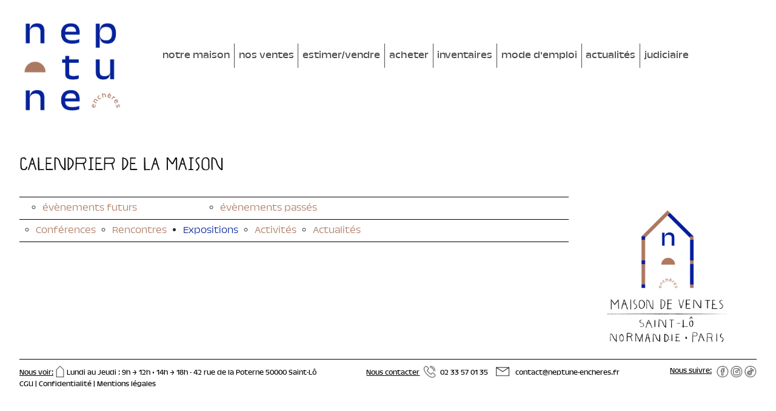

--- FILE ---
content_type: text/html; charset=UTF-8
request_url: https://www.neptune-encheres.com/actualites/calendrier_maison?time=&type=expositions
body_size: 4663
content:
<!DOCTYPE html>

<html>

<head>
    <meta charset="utf-8">
    <meta http-equiv="X-UA-Compatible" content="IE=edge">
    <title>Neptune Enchères</title>
    <!-- Tell the browser to be responsive to screen width -->
    <meta content="width=device-width, initial-scale=1, maximum-scale=1, user-scalable=no" name="viewport">
    <link rel="stylesheet" href="/css/public.css">



<!-- HTML5 Shim and Respond.js IE8 support of HTML5 elements and media queries -->
    <!-- WARNING: Respond.js doesn't work if you view the page via file:// -->
    <!--[if lt IE 9]>
    <script src="https://oss.maxcdn.com/html5shiv/3.7.3/html5shiv.min.js"></script>
    <script src="https://oss.maxcdn.com/respond/1.4.2/respond.min.js"></script>
    <![endif]-->

    <!-- <link rel="stylesheet" href="https://cdn.jsdelivr.net/npm/bulma@0.9.3/css/bulma.min.css">-->
    <link rel="stylesheet" href="/vendor/bulma/css/bulma.min.css">
    <script src="https://kit.fontawesome.com/1ca1ea70ba.js" crossorigin="anonymous"></script>
    <!-- Link Swiper's CSS -->
    <link rel="stylesheet" href="https://unpkg.com/swiper/swiper-bundle.min.css"/>
    <script>
        //document.querySelector("meta[name=viewport]").setAttribute('content', 'width=device-width, initial-scale='+(1*window.devicePixelRatio));

    </script>
</head>

<body onscroll="handleScroll();">

<div class="wrapper">
    <!-- Main Header -->

    <header class="header" style="background-color: white" id="head">


        <nav id="nav" class="navbar " role="navigation" aria-label="main navigation"
             style="width: 100%;">
            <div class="navbar-brand" style="align-items: center!important;">
                <a href="/" class="logo">
                    <img src="/assets/images/logo.jpg" alt="Neptune Enchères" class="logo-large" id="logo-large"
                         height="250px">
                </a>
                <a href="/" class="logo ">
                    <img src="/assets/images/logo_petit.jpg" alt="Neptune Enchères" class="logo-small"
                         id="logo-small" style="margin-left: 25px;">
                </a>
                

            </div>

            <div class="navbar-menu">
                <div class="navbar-start">
                    <ul class="nav-menu" style="height: 7em;">
                        <div class="" id="menuScroll"
                             style="display: flex;justify-content: flex-end;align-items: center;height: 100%;">
                            <li class="nav-item" onClick="return true" style="cursor: pointer">
                                <a class="with-separator">notre maison </a>
                                <ul>
                                    <li><a href="/notre_maison">présentation</a></li>
                                    <li><a href="/notre_maison/contact">contact</a></li>
                                </ul>
                            </li>
                            <li class="nav-item" onClick="return true" style="cursor: pointer">
                                <a class="with-separator">nos ventes</a>
                                <ul>
                                    <li><a href="/nos_ventes/calendrier_ventes">calendrier des ventes</a></li>
                                    <li><a href="/nos_ventes/resultats_ventes">résultats des ventes</a></li>
                                </ul>
                            </li>
                            <li class="nav-item" onClick="return true" style="cursor: pointer">
                                <a class="with-separator">estimer/vendre</a>
                                <ul>
                                    <li><a href="/estimer_vendre/mode_emploi">mode d'emploi</a></li>
                                    <li><a href="/estimer_vendre/journees_estimation">journées d'estimations
                                            gratuites</a>
                                    </li>
                                    <li><a href="/estimer_vendre/demande_estimation">demande d'estimation</a></li>
                                </ul>
                            </li>
                            <li class="nav-item" onClick="return true" style="cursor: pointer">
                                <a class="with-separator">acheter</a>
                                <ul>
                                    <li><a href="/acheter/mode_emploi">mode d'emploi</a></li>
                                    <li><a href="/acheter/ordre_achat">déposer un ordre d'achat</a></li>
                                    <li><a href="/acheter/encherir">enchérir en ligne</a></li>
                                    <li><a href="/acheter/cgv">conditions générales de ventes</a></li>
                                </ul>
                            </li>
                            <li class="nav-item" style="cursor: pointer" onClick="return true">
                                <a class="with-separator">inventaires</a>
                                <ul>
                                    <li><a href="/inventaires/mode_emploi">mode d'emploi</a></li>
                                    <li><a href="/inventaires/tarifs_contact">tarifs et contact</a></li>
                                </ul>
                            </li>
                            <li class="nav-item" onClick="return true" style="cursor: pointer">
                                <a class="with-separator">mode d'emploi</a>
                                <ul>
                                    <li><a style="color: var(--blue); font-style: italic;">Des ventes aux enchères </a>
                                    </li>
                                    <li><a href="/mode_emploi/acheteur">acheteur</a></li>
                                    <li><a href="/mode_emploi/vendeur">vendeur</a></li>
                                    <li><a href="/inventaires/mode_emploi">inventaires</a></li>
                                    <li><a href="/mode_emploi/coin_des_petits">coin des petits</a></li>
                                    <li><a href="/mode_emploi/glossaire">glossaire</a></li>
                                </ul>
                            </li>
                            <li class="nav-item" onClick="return true" style="cursor: pointer">
                                <a class="with-separator">actualités</a>
                                <ul>
                                    <li><a style="color: var(--blue); font-style: italic;">conférences, expositions… </a>
                                    </li>
                                    <li><a href="/nos_ventes/calendrier_ventes">calendrier des ventes</a></li>
                                    <li><a href="/actualites/calendrier_maison">actualités de la maison</a></li>
                                    <li><a href="/actualites/calendrier_petits">actualités des petits</a>
                                    </li>
                                    <li><a href="/actualites/podcast">podcast</a></li>
                                </ul>
                            </li>
                            <li class="nav-item" onClick="return true">
                                <a href="/judiciaire">judiciaire</a>
                            </li>
                        </div>

                    </ul>
                </div>

            </div>
        </nav>


        <!-- mobile menu  -->


        <nav id="nav-mobile" class="navbar" role="navigation" aria-label="main navigation"
             style="width: 100%; flex-wrap: wrap;" id="navMobile">
            <div class="wrapper-grid">
                <div class="grid1">
                    <a href="/" class="logo" style="height: 100%; display: block">
                        <img src="/assets/images/logo.jpg" alt="Neptune Enchères"
                             class="logo-large">
                    </a>
                </div>
                <div class="grid2" >
                    <div class="grid2-1">
                        <a role="button" class="navbar-burger" aria-label="menu" aria-expanded="false"
                           data-target="navbarBasicExample" id="burger" style="margin-right: 30px;" id="burger">
                                    <span aria-hidden="true" style="color: blue;margin-top: 1.3em;"
                                          class="" id="span"></span>
                            <span aria-hidden="true" style="color: #a06e59;margin-top: 2em;"></span>
                            <span aria-hidden="true" style="color: blue;margin-top: 2.8em;"></span>
                        </a>
                    </div>
                    <div class="grid2-2">
                        <img src="/assets/images/logo_home.png" alt="picto maison" class="picto-house"
                             width="82%">
                    </div>
                </div>

            </div>


            <nav id="menu">
                <ul id="main-menu" class="main-menu clearfix">
                    <li><a href="#" onclick="toggl('sm1'); return false">notre maison
                        </a>
                        <input type="checkbox" id="sm1" class="checkbox-sub-menu">
                        <ul class="sub-menu">
                            <li><a href="/notre_maison">présentation</a></li>
                            <li><a href="/notre_maison/contact">contact</a></li>
                        </ul>
                    </li>
                    <li><a href="#"  onclick="toggl('sm2'); return false">
                            nos ventes
                        </a>
                        <input type="checkbox" id="sm2" class="checkbox-sub-menu">
                        <ul class="sub-menu">
                            <li><a href="/nos_ventes/calendrier_ventes">calendrier des ventes</a></li>
                            <li><a href="/nos_ventes/resultats_ventes">résultats des ventes</a></li>
                        </ul>
                    </li>
                    <li><a href="#"  onclick="toggl('sm3'); return false">
                            estimer/vendre
                        </a>
                        <input type="checkbox" id="sm3" class="checkbox-sub-menu">
                        <ul class="sub-menu">
                            <li><a href="/estimer_vendre/mode_emploi">mode d'emploi</a></li>
                            <li><a href="/estimer_vendre/journees_estimation">journées d'estimations
                                    gratuites</a>
                            </li>
                            <li><a href="/estimer_vendre/demande_estimation">demande d'estimation</a></li>
                        </ul>
                    </li>
                    <li><a href="#"  onclick="toggl('sm4'); return false">
                            acheter
                        </a>
                        <input type="checkbox" id="sm4" class="checkbox-sub-menu">
                        <ul class="sub-menu">
                            <li><a href="/acheter/mode_emploi">mode d'emploi</a></li>
                            <li><a href="/acheter/ordre_achat">déposer un ordre d'achat</a></li>
                            <li><a href="/acheter/encherir">enchérir en ligne</a></li>
                            <li><a href="/acheter/cgv">conditions générales de ventes</a></li>
                        </ul>
                    </li>
                    <li><a href="#" onclick="toggl('sm5'); return false" >
                           inventaires
                        </a>
                        <input type="checkbox" id="sm5" class="checkbox-sub-menu">
                        <ul class="sub-menu">
                            <li><a href="/inventaires/mode_emploi">mode d'emploi</a></li>
                            <li><a href="/inventaires/tarifs_contact">tarifs et contact</a></li>
                        </ul>
                    </li>
                    <li><a href="#"  onclick="toggl('sm6'); return false">
                            mode d'emploi
                        </a>
                        <input type="checkbox" id="sm6" class="checkbox-sub-menu">
                        <ul class="sub-menu">
                            <li><a href="/mode_emploi/acheteur">acheteur</a></li>
                            <li><a href="/mode_emploi/vendeur">vendeur</a></li>
                            <li><a href="/inventaires/mode_emploi">inventaires</a></li>
                            <li><a href="/mode_emploi/coin_des_petits">coin des petits</a></li>
                            <li><a href="/mode_emploi/glossaire">glossaire</a></li>
                        </ul>
                    </li>

                    <li><a href="#"  onclick="toggl('sm7'); return false">
                            actualités
                        </a>
                        <input type="checkbox" id="sm7"  class="checkbox-sub-menu">
                        <ul class="sub-menu">
                            <li><a href="/nos_ventes/calendrier_ventes">calendrier des ventes</a></li>
                            <li><a href="/actualites/calendrier_maison">actualités de la maison</a></li>
                            <li><a href="/actualites/calendrier_petits">actualités des petits</a>
                            </li>
                            <li><a href="/actualites/podcast">podcast</a></li>
                        </ul>
                    </li>

                    <li><a href="/judiciaire"><label>judiciaire</label></a></li>
                </ul>
            </nav>
        </nav>

        <!-- fin de menu mobile  -->


    </header>
</div>

<div class="columns m-0">
    <div class="column is-three-quarter-tablet">
        <section class="section pr-0" style="padding-top: 13rem;">
    <div class="container pr-0">
        <h1 class="h1v2">Calendrier de la maison</h1>

        <div class="columns is-desktop is-flex-wrap-wrap">
            <div class="column is-12-fullhd is-12-desktop is-12-tablet is-12-mobile text-center">
                <div class="divider"></div>
                <div class="pb-4 ">
                    <ul class="mt-2 mb-2 is-flex" id="ulSales" style="justify-content: space-between;flex-wrap: wrap ;width: 65%; margin-left: 1.5em;">
                        <li class=" textLight"
                             style="list-style: circle; margin-left: 0.8em;"                         >
                            <a href="/actualites/calendrier_maison?time=futur"
                                class="ventesP textLight"                                style="text-decoration: none"
                            >
                                évènements futurs</a>
                        </li>
                        <li class=" textLight"
                             style="list-style: circle; margin-left: 0.8em;"                         >
                            <a href="/actualites/calendrier_maison?time=past"
                                class="ventesP textLight"                                style="text-decoration: none"
                            >
                                évènements passés</a>
                        </li>
                        <li class="textLight" style="list-style: none;">
                        </li>

                    </ul>
                    <div class="divider"></div>
                                            <ul class="mt-2 mb-2 is-flex" id="ulSales" style=" flex-wrap: wrap; ">
                            <li class="  textLight"
                                 style="list-style: circle; margin-left: 1.5em;"                            >
                                    <a href="/actualites/calendrier_maison?time=&type=conferences"
                                        class="ventesP textLight"                                        style="text-decoration: none"
                                        >
                                    Conférences
                                    </a>
                            </li>
                            <li class="  textLight"
                                 style="list-style: circle; margin-left: 1.5em;"                            >
                                <a href="/actualites/calendrier_maison?time=&type=rencontres"
                                    class="ventesP textLight"                                    style="text-decoration: none"
                                >
                                    Rencontres
                                </a>
                            </li>
                            <li class="textLight"
                                 style="list-style: disc; margin-left: 1.5em;"                             >
                                <a href="/actualites/calendrier_maison?time=&type=expositions"
                                    class="ventesF textLight"                                    style="text-decoration: none"
                                >
                                    Expositions
                                </a>
                            </li>
                            <li class="textLight"
                                 style="list-style: circle; margin-left: 1.5em;"                            >
                                <a href="/actualites/calendrier_maison?time=&type=activites"
                                    class="ventesP textLight"                                    style="text-decoration: none"
                                >
                                    Activités
                                </a>
                            </li>
                            <li class="textLight"
                                 style="list-style: circle; margin-left: 1.5em;"                            >
                                <a href="/actualites/calendrier_maison?time=&type=actualites"
                                    class="ventesP textLight"                                    style="text-decoration: none"
                                >
                                    Actualités
                                </a>
                            </li>
                        </ul>
                        <div class="divider"></div>
                                    </div>
            </div>
        </div>





                <div>
            
        </div>
    </div>


</section>

    </div>
    <div class="column is-one-quarter is-hidden-mobile right-sidebar" style="  margin-top: 13rem;">

        <div class="wrapper-sidebar-house" style="z-index: 999">
                        <div class="is-hidden-mobile mt-4 pt-4" id="btnEstimation" style="display: none; z-index: 999">
                <a href="/estimer_vendre/demande_estimation"><img src="/assets/images/BOUTON_ESTIMATION.png"
                                                                  alt="picto estimation"
                                                                  id="btnImgEstimation">
                </a>
            </div>
            <img src="/assets/images/NEPTUNE_Maison_etat2_9.png" alt="picto maison"
                 class="picto-house-column-right-large" id="maison-large"
                 style="max-width: 100%;z-index: 999">

            <img src="/assets/images/NEPTUNE_Maison_etat2_9.png" alt="picto maison"
                 class="picto-house-column-right-small" id="maison-small" style="margin: auto; z-index: 999">
        </div>
    </div>
</div>


<!-- Main Footer -->
<footer class="footer2">
    <div class="" style="width: 100%;">
        <div class="divider" style="padding-bottom: 10px; background-color: white"></div>
        <div class="footer_container">
            <div class="div-1">
                <u>Nous voir:</u>
                <img src="/assets/images/pictos/Icones_Maison.jpg">
                <span> Lundi au Jeudi : 9h → 12h • 14h → 18h - 42 rue de la Poterne 50000 Saint-Lô </span>
            </div>
            <div class="div-2">
                <u>Nous contacter</u>
                <img src="/assets/images/pictos/Icones_Tel.jpg" class="ml-1 mr-1"> <a href="tel:0233570135">02
                    33 57 01 35</a>
                <img src="/assets/images/pictos/Icones_Mail.jpg" class="ml-2 mr-1"> <a
                    href="mailto:contact@neptune-encheres.fr"> contact@neptune-encheres.fr</a>
            </div>
            <div class="div-3 is-flex">
                <u class="mr-2">Nous suivre:</u>
                <div class="div-3_img">
                    <a href="https://www.facebook.com/neptuneencheres" target="_blank"><img
                            src="/assets/images/pictos/Icones_Facebook.jpg"></a>
                    <a href="https://www.instagram.com/neptune.encheres/" target="_blank"><img
                            src="/assets/images/pictos/Icones_Instagram.jpg"></a>
                    <a href=""><img src="/assets/images/pictos/Icones_Tiktok.jpg"></a>
                </div>
            </div>
            <div class="menuFooter">
                <a href="/cgu">CGU | </a>
                <a href="/confidentialite">Confidentialité | </a>
                <a href="/mentions_legales">Mentions légales</a>
            </div>
        </div>
    </div>
</footer>

<!-- ./wrapper -->



<!-- Swiper JS -->
<script src="https://unpkg.com/swiper/swiper-bundle.min.js"></script>


<!-- Initialize Swiper -->
<script>
    var swiper = new Swiper(".mySwiper", {
        //cssMode: true,
        pagination: {
            el: ".swiper-pagination",
        },
        mousewheel: true,
        keyboard: true,
    });
</script>

<script>
    const menuScroll = document.getElementById("menuScroll");
    const btnEstimation = document.getElementById("btnEstimation");

    function handleScroll() {
        let scrollTop = document.documentElement.scrollTop || document.body.scrollTop;

        if (scrollTop > 100) {
            document.getElementById("logo-large").style.display = "none";
            document.getElementById("logo-small").style.display = "inline-block";
            document.getElementById("maison-large").style.display = "none";
            document.getElementById("maison-small").style.display = "block";

            document.getElementById('nav').style.height = "180px !important"
            // document.
            //document.getElementById("logo-large-Mobile").style.display = "none";
            //document.getElementById("logo-small-Mobile").style.display = "inline-block";
            //console.log('ok');
            btnEstimation.style.display = "flex";
            //menuScroll.classList.add("menuScroll");
        } else {
            //console.log(scrollTop);
            btnEstimation.style.display = "none";
            menuScroll.classList.remove("menuScroll");
            document.getElementById("logo-large").style.display = "inline-block";
            document.getElementById("logo-small").style.display = "none";
            // document.getElementById("logo-large").height = 250 - Math.min(250, scrollTop);
            // document.getElementById("logo-large").width = 250 - Math.min(250, scrollTop);


            document.getElementById("maison-large").style.display = "block";
            document.getElementById("maison-small").style.display = "none";

            document.getElementById('nav').style.height = "200px !important"

            //document.getElementById("maison-large").height = 400 - Math.min(200, (scrollTop * 2));
            //document.getElementById("maison-large").width = 320 - Math.min(160, (scrollTop * 2));

            //document.getElementById("logo-large-Mobile").style.display = "inline-block";
            //document.getElementById("logo-small-Mobile").style.display = "none";
            //document.getElementById("logo-large-Mobile").height = 250 - Math.min(250, scrollTop);
            //document.getElementById("logo-large-Mobile").width = 250 - Math.min(250, scrollTop);

        }


        if (scrollTop > 450 ) {
            document.getElementById('head').classList.add('headScroll');
        } else {
            if(scrollTop > 60 && window.innerWidth < 1025){
                document.getElementById('head').classList.add('headScroll');
            }
            else{
                document.getElementById('head').classList.remove('headScroll');
            }

        }
    }


    var burger = document.getElementById('burger');
    var burgerBis = document.getElementById('main-menu');
    var span = document.getElementById('span');

    let mobile_menu = document.getElementById('menu');

    burger.addEventListener('click', event => {
        if (burger.classList.contains("is-active")) {
            //console.log('is active')
            burgerBis.classList.remove("is-active");
            burger.classList.remove("is-active");
            span.classList.remove("span-active");
            mobile_menu.style.display = "none";
        } else {
            //console.log('is not active')
            burgerBis.classList.add("is-active");
            burger.classList.add("is-active");
            span.classList.add("span-active");
            mobile_menu.style.display = "block";

        }
    });




    var info = document.querySelector('.info');
    var infoBis = document.querySelector('.infoBis');
    var moinsInfo = document.querySelectorAll('.moinsInfo');
    var plusInfo = document.querySelectorAll('.plusInfo');


    window.addEventListener('DOMContentLoaded', () => {
        plusInfo.forEach(element => {
            //console.log(element);
            let btnClick = element.getElementsByClassName('plus-info');
            console.log(btnClick);
            btnClick[0].addEventListener('click', event => {
                // console.log(event);
                let cInfo = element.getElementsByClassName('container-info');
                // console.log(cInfo[0].style.height);
                let arrow = element.getElementsByClassName('arrow');
                let plusmoins = element.getElementsByClassName('plus_moins');
                if (cInfo[0].style.height != '13em') {
                    cInfo[0].style.height = '13em';
                    plusmoins[0].innerHTML = "-";
                    arrow[0].innerHTML = "&#8593;";
                } else {
                    cInfo[0].style.height = '0px';
                    plusmoins[0].innerHTML = "+";
                    arrow[0].innerHTML = "&#8595;";
                }
            });
        });
    });

    function toggl(menu_param){
        let menu = document.getElementById(menu_param)
        console.log(menu.checked)
        let checkboxes = document.getElementsByClassName("checkbox-sub-menu")
        Array.from(checkboxes).forEach(elem =>{
            if(elem === menu){
                menu.checked = !menu.checked;
            }
            else{
                elem.checked = false
            }

        })



    }

</script>
</body>


</html>


--- FILE ---
content_type: text/css
request_url: https://www.neptune-encheres.com/css/public.css
body_size: 8182
content:
:root {
    --blue: #05249C;
    --black: #000000;
    --dore: #AB7861;
}

@font-face {
    font-family: TroisMille Light;
    src: url("/fonts/TroisMilleLight-20.eot");
    src: url("/fonts/TroisMilleLight-20.woff") format("woff"),
        url("/fonts/TroisMilleLight-20.woff2") format("woff2");
    font-weight: 1;
    font-style: normal;
}

@font-face {
    font-family: TroisMille;
    src: url("/fonts/TroisMilleLightItalic-20.eot");
    src: url("/fonts/TroisMilleLightItalic-20.woff") format("woff"),
        url("/fonts/TroisMilleLightItalic-20.woff2") format("woff2");
    font-weight: 1;
    font-style: italic;
}

@font-face {
    font-family: TroisMille;
    src: url("/fonts/TroisMilleRegular-20.eot");
    src: url("/fonts/TroisMilleRegular-20.woff") format("woff"),
        url("/fonts/TroisMilleRegular-20.woff2") format("woff2");
    font-weight: normal;
    font-style: normal;
}

@font-face {
    font-family: TroisMille;
    src: url("/fonts/TroisMilleRegularItalic-20.eot");
    src: url("/fonts/TroisMilleRegularItalic-20.woff") format("woff"),
        url("/fonts/TroisMilleRegularItalic-20.woff2") format("woff2");
    font-weight: normal;
    font-style: italic;
}

@font-face {
    font-family: Neptune;
    src: url("/fonts/Neptune-Regular.otf") format("opentype");
    src: url("/fonts/Neptune-Regular.woff") format("woff");
}

body {
    font-family: TroisMille !important;
    font-weight: normal;
    font-weight: normal;
    max-width: 1760px;
    margin-left: 80px !important;
    margin-right: 80px !important;
    width: 100%;
}

html {
    display: flex;
    justify-content: center;
}

@media screen and (min-width: 14px) and (max-width: 1390px) {
    body {
        margin-left: 20px !important;
        margin-right: 20px !important;
    }

}

/*
Wrapper
*/
body {

    /* padding-top: 4em !important; */
    padding-bottom: 40px;
    color: black !important;
}

.wrapper {
    width: 100%;
}

#head {
    transition: all 0.3s ease-out !important;
    opacity: 1;
}

.headScroll {
    transition: all 0.1s ease-out !important;
    opacity: 0 !important;

}
section {
    padding-left: 0px !important;
}
@media screen and (min-width: 1024px) and (max-width: 1390px) {

    .navbar {
        position: fixed !important;
        height: 24% !important;
        padding-top: 20px !important;
    }
}

/*header*/
.header {
    background-color: white;
    width: 100%;
    z-index: 999;
}


.logo {
    padding-top: -80px;
}

.logo-large {

    height: 155px;
    max-height: 225px;
    margin-top: 30px;
    /*margin-left: 25px;*/
}

.logo-small {
    display: none;
    height: 155px;
    max-height: 200px !important;
    margin-top: 30px !important;
}

.sales-card{
    text-decoration: none;
    color: #2e2e2e;
}

.input{
    font-family: TroisMille Light !important;
}

.card{
    box-shadow: none !important;
    border-radius: 0 !important;
}
.card-image img{
    box-shadow: none !important;
    border-radius: 0 !important;
}
/*----------------------------*/
/*---------- nav -------------*/
/*----------------------------*/

.navbar-start {
    justify-content: end !important;
    width: 90em;
    align-items: center !important;
    display: flex;
    margin-bottom: 1em;
}

.navbar {
    position: fixed !important;
    height: 50px !important;
    padding-top: 80px !important;
    padding-bottom: 60px;
}

.nav-menu,
.nav-menu ul,
.nav-menu li,
.nav-menu a {
    line-height: normal;
    list-style: none;
    display: block;
    position: relative;
}

.nav-menu ul {
    opacity: 0;
    position: absolute;
    top: 100%;
    left: -9999px;
    z-index: 999;
    -webkit-transition: opacity 0.3s;
    transition: opacity 0.3s;
}

.nav-menu li:hover>ul {
    left: 0;
    opacity: 1;
    z-index: 1000;
}

.nav-menu ul li:hover>ul {
    top: 0;
    left: 100%;
}

.nav-menu li {
    cursor: default;
    float: left;
    white-space: nowrap;
}

.nav-menu ul li {
    float: none;
}

/* sub width */
.nav-menu ul {
    min-width: 12em;
    height: 100%;
}

.nav-menu-logo {
    margin-right: 80px;
}

.nav-item {
    /*margin-top: 80px;*/
    margin-right: 1em;
    padding-right: 1em;
    border-right: 1px solid #4a4a4a;
}

.nav-item:last-child {
    border-right: 0px;
}

/* center */
.nav-center {
    /*
    float: right;
    right: 50%;
     */
    text-align: center;
}


/* root */
.nav-menu a {
    padding: 0 10px;
    color: #4a4a4a;
    font-weight: normal;
    font-size: 21px;
    line-height: 40px;
    text-decoration: none;
    transition: font-size ease-in-out 0.5s;
}

.nav-menu .menuScroll a {
    font-size: 22px;
}

/* root: active */
.nav-menu>li>.nav-active {
    background-color: rgba(0, 0, 0, 0.05);
}

/* root: hover/persistence */
.nav-menu a:hover,
.nav-menu a:focus,
.nav-menu li:hover a {
    color: var(--blue);
}

/* niveau 2 */
.nav-menu li li a,
.nav-menu li:hover li a {
    padding: 0px 0px 0px 30px;
    color: #a06e59;
    line-height: normal;
    background-color: white;
}


/* 2: hover/persistence */
.nav-menu li:hover li a:hover,
.nav-menu li:hover li a:focus,
.nav-menu li:hover li:hover a {
    color: var(--blue);
}

/* 3 */
.nav-menu li:hover li:hover li a {
    background: #444;
}

/* 3: hover/persistence */
.nav-menu li:hover li:hover li a:hover,
.nav-menu li:hover li:hover li a:focus,
.nav-menu li:hover li:hover li:hover a {
    background: #333;
}

.navbar-burger span {
    height: 1.9px !important;
    left: calc(10% - 8px) !important;
    width: 65px !important;
}

#burger {
    height: 5em !important;
}

.span-active {
    margin-top: 2.6em !important;
}

.nav-star {
    width: 45vh;
    height: 28vh;
}

#burgerBis {
    position: absolute;
    right: 0;
    top: 100%;
}


.navbar-burger span:nth-child(1) {
    top: calc(30% - 0px) !important;
}

.navbar-burger span:nth-child(2) {
    top: calc(39% - 1px) !important;
    ;
}

.navbar-burger span:nth-child(3) {
    top: calc(38% + 4px) !important;
    ;
}


/*navbar bulma*/
.navbar {
    background-color: #0a0a0a;
    color: white;
    display: flex;
    height: 100%;
}

#logoformobile {
    position: absolute;
    left: 70%;
    top: 36%;
    z-index: -1;
}

@media screen and (min-width: 1px) and (max-width: 400px) {
    #logoformobile {
        left: 67%;
        top: 50%;
    }

    .nav-star {
        height: 45vh !important;
        width: 35vh !important;
    }

    #burgerBis {
        right: 32px;
    }
}


@media screen and (min-width: 400px) and (max-width: 800px) {

    .nav-star {
        height: 45vh !important;
    }
}

@media screen and (min-width: 400px) and (max-width: 1024px) {
    .navbar-start {
        justify-content: center !important;
        align-items: center !important;
    }
}

@media screen and (min-width: 700px) and (max-width: 800px) {
    #logoformobile {
        left: 84%;
        top: 36%;
    }
}


@media screen and (min-width: 600px) and (max-width: 722px) {
    .section {
        padding-top: 17.5em !important;
        padding-left: 0 !important;
    }
    .container {
        padding-left: 0px !important;
    }
}

@media screen and (min-width: 1px) and (max-width: 599px) {
    .section {
        padding-top: 13em !important;
        padding-left: 0 !important;
    }

    .container {
        padding-left: 0px !important;
    }

    .container {
        margin-left: 0.5em !important;
        margin-right: 0.5em !important;
    }
}

@media screen and (min-width: 1023px) and (max-width: 1125px) {
    #nav {
        width: 25%;
        align-items: center;
    }


}

@media screen and (min-width: 1024px) and (max-width: 1725px) {

    .navbar-start {
        /*width: 85em;*/
    }
}



@media screen and (min-width: 1660px) {
    .container {
        max-width: 1660px !important;
    }

    .header {
        max-width: 1660px !important;
    }
}


@media screen and (min-width: 1500px) and (max-width: 1700px) {
    .nav-menu a {
        padding: 0 5px;
        font-size: 18px;
    }

    .nav-menu .menuScroll a {
        font-size: 19px;
    }

    .navbar-start {
        width: auto;
        margin-left: 5em;
    }

    #menuScroll {
        flex-wrap: wrap;
        width: 100%;
    }

    .logo-large {
        height: 160px;
        max-height: 160px;
        margin-top: 30px;
        margin-left: 15px;
        width: auto;
    }

    .logo-small {
        height: 190px;
    }


}

@media screen and (min-width: 1300px) and (max-width: 1599px) {
    .nav-menu a {
        padding: 0 2px;
        font-size: 18px;
    }

    .nav-menu .menuScroll a {
        font-size: 19px;
    }

    .navbar-start {
        width: auto;
        margin-left: 3em;
    }

    .nav-item {
        margin-right: 0.7em;
        padding-right: 0.7em;
    }

    .logo-large {
        height: 155px;
        max-height: 155px;
        margin-top: 30px;
        margin-left: 0px;
        width: auto;
    }

    .logo-small {
        height: 175px;
    }

    .picto-house-column-right-small {
        height: 260px !important;
        width: 260px !important;
    }

    #btnEstimation {
        /*margin-left: 5em;*/
    }
}




@media screen and (min-width: 1050px) and (max-width: 1299px) {
    .logo-large {
        height: 145px;
        max-height: 145px;
        margin-top: 30px;
        margin-left: 0px;
        width: auto;
    }

    .logo-small {
        height: 155px;
    }

    .nav-menu .menuScroll a {
        font-size: 19px;
    }

    .nav-menu a {
        padding: 0 2px;
        font-size: 18px;
    }

    .navbar-start {
        width: auto;
        margin-left: 2em;
    }

    .nav-item {
        margin-right: 0.3em;
        padding-right: 0.3em;
    }

    .picto-house-column-right-small {
        height: 240px !important;
        width: 240px !important;
    }

    #btnEstimation {
       /* margin-left: 3em;

        */
    }
}

@media screen and (min-width: 1024px) and (max-width: 1089px) {
    .logo-large {
        height: 135px;
        max-height: 135px;
        margin-top: 30px;
        margin-left: 0px;
        width: auto;
    }

    .nav-menu .menuScroll a {
        font-size: 19px;
    }

    .nav-menu a {
        padding: 0 1px;
        font-size: 18px;
    }

    .navbar-start {
        width: auto;
        margin-left: 2em;
    }

    .nav-item {
        margin-right: 0.3em;
        padding-right: 0.3em;
    }

    .logo-small {
        height: 135px;
    }

    .picto-house-column-right-small {
        height: 220px !important;
        width: 220px !important;
    }

    #btnEstimation {
      /*  margin-left: 3em;

       */
    }
}

@media screen and (min-width: 768px) and (max-width: 1023px) {
    .picto-house-column-right-small {
        height: 180px !important;
        width: 180px !important;
    }


}

@media screen and (max-height: 550px) {
    .picto-house-column-right-small {
        height: 180px !important;
        width: 180px !important;
    }
    #btnImgEstimation{
        height: 80px;
    }
}

@media screen and (min-width: 1850px) and (max-width: 2400px) {

    #btnEstimation {
        /*margin-left: 10em!important;

         */
    }
}

@media screen and (max-width: 1620px) {

    /* #menuScroll {
    flex-wrap: wrap;
    width: 77%;
} */
}



/*----------------------------*/
/*-------- End Nav -----------*/
/*----------------------------*/

/*----------------------------*/
/*-------- Right column-------*/
/*----------------------------*/
.right-sidebar {
    position: -webkit-sticky;
    position: sticky !important;
    top: 300px;
    height: calc(100vh - 347px);
}

@media screen  and (max-width: 820px){
 .right-sidebar {
     display: none !important;
 }
}

.wrapper-sidebar-house {
    position: absolute;
    bottom: -25px;
    right: 10px;
}

.picto-house-column-right-large {


    bottom: 100%;
    /*
bottom: 80px;
right: 30px;

 */
}

.div1 {
    grid-area: 1 / 1 / 4 / 2;
}

.div2 {
    grid-area: 1 / 2 / 4 / 3;
}

.div3 {
    grid-area: 1 / 3 / 4 / 4;
}

.p-l-5 {
    padding-left: 1.5;
}

@media screen and (min-width: 724px) and (max-width: 1024px) {
    .section {
        padding-top: 20em !important;
        padding-left: 0 !important;
    }
}

@media screen and (max-width: 1024px) {

    #btnImgEstimation {
       /* max-width: 60% !important;*/
    }

    .picto-house-column-right-large {
        width: 80%;
    }

    .navbar-brand {
        width: 100%;
    }


    .nav-star {
        height: 34vh;
    }

    .navbar {
        padding-top: 0em !important;
    }

    .nav-menu-logo {
        padding-top: 5em;
    }

}

@media screen and (min-width: 2px) and (max-width: 600px) {

    .logo-large {
        height: 160px;
        max-height: 225px;
        margin-top: 30px;
        margin-left: 25px;
        width: auto;
    }
}

@media screen and (min-width: 750px) and (max-width: 1023px) {

    .logo-large {
        height: 170px;
        max-height: 170px;
    }
}

@media screen and (min-width: 1px) and (max-width: 600px) {

    .citation {
        padding-left: 0.8em !important;
        padding-right: 0.8em !important;
    }

    .citation p {
        padding-right: 0.1em !important;
    }

    .mobile {
        padding-left: 0.8em !important;
        padding-right: 0.1em !important;
        padding-top: 0.3em !important;
        padding-bottom: 0.3em !important;
    }



    .m0-p0-mobile {
        padding: 0 !important;
        margin: 0 !important;
    }

    .margin_left_mobile_0 {
        margin-left: 0 !important;
        padding-left: 0 !important;
    }

    #head3 {
        margin-left: 0em !important;
        margin-right: 0em !important;
    }

}


.picto-house-column-right-small {
    display: none;
    /* height: 200px;
width: 160px; */
    height: 360px;
    width: 360px;
    position: -webkit-fixed;
    /* Safari */
    /*
position: fixed;
bottom: 80px;
right: 30px;*/
}


/*----------------------------*/
/*---- End Right column-------*/
/*----------------------------*/
.divider {
    border-top: 0.5px solid black;
}

#head3 {
    margin-left: 3em;
    margin-right: 3em;
}

/*----------------------------*/
/*---------- Footer ----------*/
/*----------------------------*/

@media screen and (min-width: 1133px) and (max-width: 1403px) {
    .footer2 {
        padding-bottom: 5em !important;
    }
}

@media screen and (min-width: 601px) and (max-width: 1132px) {
    .footer2 {
        padding-bottom: 6em !important;
        margin-left: 20px !important;
        margin-right: 20px !important;
    }

    .menuFooter {
        margin-top: 0.3em
    }
}

@media screen and (min-width: 15px) and (max-width: 600px) {
    .footer_container {
        justify-content: center !important;
    }

    .footer2 {
        padding-bottom: 10.5em !important;
        position: initial !important;
        margin-left: 5px !important;
        margin-right: 20px !important;

    }

    .footer_container {
        display: flex !important;
        flex-direction: column !important;
        justify-content: center !important;
        align-content: center !important;
        align-items: center !important;
        padding-bottom: 2em;
    }

    .footer_container div img {
        height: auto !important;
        width: 2em;
        margin-bottom: 6px !important;
    }

    .div-1 {
        display: flex;
        flex-direction: column;
        justify-content: center;
        align-content: center;
        align-items: center;
        padding-bottom: 2em;
    }

    .div-2 {
        display: flex;
        flex-direction: column;
        justify-content: center;
        align-content: center;
        align-items: center;
        padding-bottom: 1em;
    }

    .div-3 {
        display: flex;
        flex-direction: column;
        justify-content: center;
        align-content: center;
        align-items: center;
        padding-bottom: 2em;
    }

    .div-3_img {
        padding-top: 1em;
    }

    .centerMobile {
        display: flex;
        align-items: center;
        flex-direction: column;
    }

    #pagination {
        letter-spacing: 0.6em !important;
    }

}


@media screen and (min-width: 1000px) and (max-width: 1899px) {
    .footer2 {
        /*left: -4em !important;*/
        display: block;
        margin: auto;
        width: 100%;
    }
}

@media screen and (min-width: 1900px) and (max-width: 2199px) {

    .footer2 {
        /*left: 1em !important;*/
    }
}



@media screen and (min-width: 1900px) and (max-width: 2399px) {
    .footer2 {
        left: 17em !important;
    }
}





@media screen and (min-width: 416px) and (max-width: 598px) {
    .footer_container {
        justify-content: center !important;
    }

    .menuFooter {
        margin-top: 0.3em;
        margin-left: 1em;
    }

    .footer2 {
        padding-bottom: 8.5em !important;
    }
}

footer {
    background: white;
    z-index: 99999;
    padding-top: 2em;
    padding-bottom: 2em;
}

.footer2 {

    left: 0;
    bottom: 0;
    width: 100%;
    /*background-color: red;*/
    /*color: white;*/
    text-align: center;
    height: 40px;
    flex-wrap: wrap;
    font-size: 0.8em;
    display: flex;
    align-items: center;
    text-underline-offset: 0.2em;
    padding: 0.75rem 0.75rem 3em;
    max-width: 1760px;
    margin: 0 !important;
    background-color: transparent;
    /*
    margin-left: 80px;
    margin-right: 80px;

     */
}

.footer_container {
    background-color: white;
    padding-bottom: 15px;
    display: flex;
    justify-content: space-between;
    align-content: center;
    align-items: center;
    flex-wrap: wrap;
    flex-direction: row;
}

.main-footer {
    width: 100%;
    bottom: 0;
    overflow: hidden;
    z-index: 999;
    background-color: white;
}



.footer_container div img {
    height: 20px;
    margin-bottom: -5px;
}

.footer_container div a {
    color: black;
}

/*----------------------------*/
/*-------- END Footer --------*/
/*----------------------------*/

/*----------------------------*/
/*-------- Titles-------------*/
/*----------------------------*/

    h1 {
        /*font-family: TroisMille !important;*/
        font-family: Neptune !important;
        color: #0e0e0e;
        font-size: 44px !important;
        font-weight: normal !important;
        line-height: auto !important;
        margin-bottom: 80px;
        text-decoration: underline !important;
        text-decoration-thickness: 1px !important;
        text-underline-offset: 5px !important;
    }

    .h1 {
        font-size: 40px;
        margin-top: 90px;
        margin-bottom: 80px;
    }

    .h1v2 {
        font-family: Neptune !important;
        /*font-family: TroisMille !important;*/
        color: #0e0e0e;
        font-size: 46px;
        font-weight: normal !important;
        line-height: auto !important;
        margin-bottom: 80px !important;
        text-decoration: none !important;
        margin-top: 62px;
    }

    h2 {
        /*font-family: Neptune !important;*/
        font-family: TroisMille !important;
        color: #4a4a4a;
        font-size: 45px !important;
        font-weight: normal !important;
        margin-top: 80px !important;
        margin-bottom: 80px !important;
    }

    .h2_under {
        font-family: TroisMille !important;
        color: #0e0e0e;
        font-size: 2.3em;
        font-weight: normal !important;
        line-height: auto !important;
        margin-bottom: 80px !important;
        text-decoration: underline !important;
        text-decoration-thickness: 1px !important;
        text-underline-offset: 5px !important;
    }

    .h2 {
        font-family: TroisMille !important;
        color: #0e0e0e;
        font-size: 24px;
        font-weight: normal !important;
        line-height: auto !important;
        margin-bottom: 40px !important;
    }

    .h3_under {
        font-family: TroisMille !important;
        color: #0e0e0e;
        font-size: 2.1em;
        font-weight: normal !important;
        line-height: auto !important;
        margin-bottom: 80px !important;
        text-decoration: underline !important;
        text-decoration-thickness: 1px !important;
        text-underline-offset: 5px !important;
    }

    .h3 {
        font-family: TroisMille !important;
        color: #0e0e0e;
        font-size: 2.1em;
        font-weight: normal !important;
        line-height: auto !important;
        margin-bottom: 80px !important;
        line-height: 1.1;
    }

    .h4 {
        font-family: TroisMille !important;
        color: #0e0e0e;
        font-size: 18px;
        font-weight: normal !important;
        line-height: auto !important;
        margin-bottom: 40px !important;
        line-height: 20px;
    }

    .h4_under {
        font-family: TroisMille !important;
        color: #0e0e0e;
        font-size: 22px;
        font-weight: normal !important;
        line-height: auto !important;
        margin-bottom: 80px !important;
        text-decoration: underline !important;
        text-decoration-thickness: 1px !important;
        text-underline-offset: 5px !important;
    }

    .text {
        font-size: 1.5em;
        /* color: #4a4a4a; */
        color: #2e2e2e;
        line-height: 1.3em;
    }

    .textLight {
        font-size: 1.5em;
        /* color: #4a4a4a; */
        color: #2e2e2e;
        line-height: 1.3em !important;
        font-family: TroisMille Light !important;
    }

    .textLightDore {
        font-size: 1.3em;
        color: var(--dore);
        line-height: 1.3em;
        font-family: TroisMille Light !important;
    }

    .heading1_center {
        color: var(--dore);
        font-size: 1.9em;
        line-height: 1.3em;
        text-align: center;
    }

    .heading2_center {
        color: var(--blue);
        font-size: 1.8em;
        line-height: 1.3em;
        text-align: center;
    }


    .heading1 {
        color: var(--dore);
        font-size: 26px;
        line-height: 28px;
    }

    .heading2 {
        color: var(--blue);
        font-size: 26px;
        line-height: 28px;
    }

    .heading3 {
        color: var(--black);
        font-size: 1.2em;
        line-height: 1.1em;
    }


    @media screen and (min-width: 1px) and (max-width: 850px) {
        .textLightDore {
            font-size: 1.2em !important;
        }

        #head3 {
            margin-left: 1em;
            margin-right: 1em
        }

        h1 {
            margin-bottom: 20px;
        }

        .title {
            font-size: 1.5em !important;
            margin-top: 1.5em !important;
            margin-bottom: 1.5em !important;
        }

        .news_card_type {
            font-size: 25px !important;
        }

        .news_card_title {
            font-size: 22px !important;
        }

        .link-more {
            margin-top: 4px !important;
            font-size: 25px !important;
            margin-bottom: 4px !important;
            padding-top: 0.5em !important;
        }
    }

    @media screen and (min-height: 1551px) and (max-height: 2350px) {
        #btnEstimation {
            margin-top: 15.5em !important;
        }
    }

    @media screen and (min-height: 1150px) and (max-height: 1550px) {
        #btnEstimation {
            margin-top: 8.5em !important;
        }
    }

    @media screen and (min-height: 1000px) and (max-height: 1149px) {
        #btnEstimation {
            /*
            margin-top: 5.5em !important;
            width: 145px!important;
            height: 145px!important;
            margin-left: 3em;

             */
        }
    }

    @media screen and (min-height: 751px) and (max-height: 999px) {
        #btnEstimation {
            margin-top: -3.5em !important;

            width: 100%!important;
            height: 100% !important;
            /*margin-left: 5em;

             */
        }
        .picto-house-column-right-small {
            height: 380px;
            width: 340px;
        }
    }

    @media screen and (min-height: 551px) and (max-height: 750px) {
        #btnEstimation {
            margin-top: -3.5em !important;
           /* width: 150px!important;
            height: 150px!important;
margin-left: 4em;
            */


        }
        .picto-house-column-right-small {
            height: 380px;
            width: 340px;
        }
    }

    @media screen and (min-width: 1px) and (max-width: 750px) {
        .text {
            font-size: 1.3em !important
        }

        .textLight {
            font-size: 1.2em !important;
        }

        .citation {
            font-size: 20px !important;
        }

        .citation::after {
            margin-top: 50px !important;
            margin-bottom: 60px !important;
        }

        .citation::before {
            margin-top: 40px !important;
            margin-bottom: 50px !important;
        }

    }

    @media screen and (min-width: 4px) and (max-width: 850px) {


        .contact_under::after {
            margin-top: 40px !important;
            margin-bottom: 50px !important;
        }

        .heading1 {
            font-size: 1.6em;
        }

        .heading2 {
            font-size: 1.5em;
        }

        #ulSales {
            width: 80% !important;
            font-size: 0.9em !important;
        }

        form {
            padding-left: 0.5em;
            padding-right: 0.5em;
        }

        .form .heading3 {
            font-size: 1.5em !important;
        }
    }

    @media screen and (min-width: 600px) and (max-width: 800px) {
        #swiperMain {
            max-width: 44em !important;
        }
    }

    @media screen and (min-width: 322px) and (max-width: 599px) {
        #swiperMain {
            max-width: 24em !important;
        }

        .form {
            width: 100% !important;
        }
    }

    @media screen and (min-width: 10px) and (max-width: 321px) {
        #swiperMain {
            max-width: 20em !important;
        }

        .h1v2 {
            font-size: 32px !important;
        }

        .h1 {
            font-size: 32px;
        }

        .form {
            width: 100% !important;
        }
    }

    @media only screen and (max-width: 768px) {


        .h3 {
            font-size: 1.6em;
        }

        .h3_under {
            font-size: 1.6em !important;
        }

        .h2_under {
            font-size: 1.75em !important;
        }

        .h2 {
            font-size: 1.2em !important;
        }

        .h4 {
            font-size: 1.4em;
            margin-bottom: 40px !important;
        }

        .h4_under {
            font-size: 1.4em;
            margin-bottom: 40px !important;
        }

        #head3 {
            font-size: 16px !important;
        }

        .citation_blackv2::before {
            margin-top: 30px !important;
            margin-bottom: 30px !important;
        }
    }

    /*----------------------------*/
    /*-------- End Titles --------*/
    /*----------------------------*/

    .tile.is-child.card {
        display: flex;
        flex-direction: column;
    }

    .tile.is-child.card .card-footer {
        margin-top: auto;
    }

    .message {
        height: 100%;
    }

    .table-item {
        gap: 15px;
    }

    .table-item-title {
        font-size: 30px;
        line-height: 32pt;
        margin-bottom: 40px;
        margin-top: auto;
        display: table-cell !important;
        vertical-align: bottom;
        padding-bottom: 0px !important;
    }

    .table-item-date {
        vertical-align: middle;
        font-size: 26px;
        margin-top: 40px !important;
        margin-bottom: 20px !important;
        line-height: 24px !important;

    }

    .table-item-date>.is-four-fifths {
        padding-top: 0px !important;
    }

    .table-item-date .day {
        font-size: 56px !important;
    }

    .table-item-picture {
        padding-top: 0px !important;
        padding-bottom: 0px !important;
        margin-top: 40px !important;
    }

    .no-padding-top {
        padding-top: 0px !important;
    }

    .no-padding-bottom {
        padding-bottom: 0px !important;
    }

    .link-more {
        margin-top: 40px !important;
        font-size: 30px;
        margin-bottom: 40px !important;
        color: var(--blue);
        padding-top: 2em;
    }

    .link {
        color: var(--blue);
    }

    .full_width {
        width: 100%;
    }

    .mb-80 {
        margin-bottom: 80px !important;
    }

    .mt-80 {
        margin-top: 80px !important;
    }


    /*grid actualités*/
    .parent {
        display: grid;
        grid-template-columns: repeat(3, 1fr);
        grid-template-rows: repeat(3, 1fr);
        grid-column-gap: 20px;
        grid-row-gap: 0px;
        text-align: center;
    }


    .margin_left_1 {
        margin-left: 1.5em;
        padding-left: 1.5em;
    }

    @media only screen and (max-width: 768px) {
        .parent {
            display: block;

        }

        .parent>div {
            margin-bottom: 40px;
        }
    }

    .news_card_type {
        font-size: 1.5em;
        font-weight: 1;
        text-decoration: underline;
        text-decoration-thickness: 1px;
        text-underline-offset: 2px;
        font-family: TroisMille Light, serif !important;

    }

    .news_card_title {
        font-size: 1.5em;
        font-weight: normal;
        height: 4em;

    }


    /*---*/
    .columnsX3 {
        column-count: 3;
        -webkit-column-count: 3;
        margin: 10px;
    }

    /*
.columnsX3 b{
    display: block;
}

 */
    @media only screen and (max-width: 1024px) {
        .columnsX3 {
            column-count: 2;
            -webkit-column-count: 2;
        }
    }

    @media only screen and (max-width: 768px) {
        .columnsX3 {
            column-count: 1;
            -webkit-column-count: 1;
        }
    }

    .full_text_page b {
        display: block;

    }

    .citation:before {
        display: block;
        clear: both;
        content: "";
        position: relative;
        left: 0;
        bottom: 0;
        max-width: 250px;
        height: 1px;
        width: 80px;
        /* or 100px */
        border-bottom: 2px solid black;
        margin-bottom: 80px;
        padding: 4px 0px;
    }

    .citation:after {
        display: block;
        clear: both;
        content: "";
        position: relative;
        left: 0;
        bottom: 0;
        max-width: 250px;
        height: 1px;
        width: 80px;
        /* or 100px */
        border-bottom: 2px solid black;
        margin-top: 80px;
        margin-bottom: 80px;
        padding: 4px 0px;
    }

    .citation {
        font-size: 26px;
        color: #a06e59;
        line-height: 1.2;
        padding-left: 4em;
    }

    .citation_black {
        font-size: 26px;
        color: var(--black);
        line-height: 1.3;
    }

    .citation_blackv2 {
        font-size: 20px;
        color: var(--black);
        line-height: 22px;
    }

    .citation_blackv2::before {
        display: block;
        clear: both;
        content: "";
        position: relative;
        left: 0;
        bottom: 0;
        max-width: 250px;
        height: 1px;
        width: 80px;
        /* or 100px */
        border-bottom: 2px solid black;
        margin-top: 80px;
        margin-bottom: 80px;
        padding: 4px 0px;
        margin-left: 4em;
    }

    .citation_blackv2-1::before {
        display: block;
        clear: both;
        content: "";
        position: relative;
        left: 0;
        bottom: 0;
        max-width: 250px;
        height: 1px;
        width: 80px;
        border-bottom: 2px solid black;
        margin-top: 80px;
        margin-bottom: 80px;
        padding: 4px 0px;

    }


    #text_with_under::after {
        display: block;
        clear: both;
        content: "";
        position: relative;
        left: 0;
        bottom: 0;
        max-width: 250px;
        height: 1px;
        width: 80px;
        /* or 100px */
        border-bottom: 2px solid black;
        margin-top: 80px;
        margin-bottom: 80px;
        padding: 4px 0px;
        margin-left: 4em;
    }


    /*     contact  */

    .contact_under::after {
        display: block;
        clear: both;
        content: "";
        position: relative;
        left: 0;
        bottom: 0;
        max-width: 250px;
        height: 1px;
        width: 80px;
        /* or 100px */
        border-bottom: 2px solid black;
        margin-top: 62px;
        margin-bottom: 30px;
        padding: 4px 0px;
    }

    /* ----- ventes -----  */

    .ventesF {
        color: var(--blue);
        font-size: 24px;
        text-decoration: underline;
    }

    .ventesP {
        color: var(--dore);
        font-size: 24px;
    }


    .title-card-sales {
        line-height: 1.2;
        min-height: 9vh;
        display: flex;
        text-align: left;
        align-items: flex-end;
        padding-right: 1.5em;
    }

    .container-info {
        height: 0px;
        transition: height 0.4s ease;
        overflow: hidden;
    }

    #swiperMain {
        max-width: 46em;
    }

    .swiper {
        /*width: 100%;
        height: 100%;

         */
    }

    .swiper-slide {
        text-align: center;
        font-size: 18px;
        background: #fff;

        /* Center slide text vertically */
        display: -webkit-box;
        display: -ms-flexbox;
        display: -webkit-flex;
        display: flex;
        -webkit-box-pack: center;
        -ms-flex-pack: center;
        -webkit-justify-content: center;
        justify-content: center;
        -webkit-box-align: center;
        -ms-flex-align: center;
        -webkit-align-items: center;
        align-items: center;
    }

    .swiper-slide img {
        display: block;
        width: 100%;
        height: 100%;
        object-fit: cover;
    }

    .swiper-pagination {
        position: initial !important;
    }

    .swiper-pagination-bullet {
        width: 0.85em !important;
        height: 0.85em !important;
        background-color: var(--dore) !important;
        opacity: 0.7 !important;
    }

    .swiper-pagination-bullet-active {
        background-color: var(--blue) !important;
    }

    .swiper-horizontal>.swiper-pagination-bullets .swiper-pagination-bullet,
    .swiper-pagination-horizontal.swiper-pagination-bullets .swiper-pagination-bullet {
        margin-left: 0.8em !important;
    }

    #imgSales {
        width: 60%;
        /*aspect-ratio: 1/1;*/
    }


    @media screen and (max-width: 1390px) {
        #citationSales {
            padding-right: 1em !important;
        }
        .h4{
            margin-bottom: 0px !important;
        }
    }

    @media screen and (min-width: 1024px) and (max-width: 1390px) {
        .dividerv2 {
            width: 47% !important;
        }

        .title-card-sales {
            min-height: 16vh;
        }

    }

    @media screen and (min-width: 88px) and (max-width: 750px) {

        #imgSales {
            width: 100%;
            aspect-ratio: 1/1;
        }
    }

    @media screen and (min-width: 1025px) and (max-width: 1387px) {

        .title-card-sales {
            min-height: 9vh;
        }

        .title-card-sales .text {
            font-size: 1.2em;
        }

        .textInfo {
            font-size: 22px!important;
            line-height: 24px!important;
        }
    }

    /* ----- End ventes -----  */

    /* ----- Glossary -----  */

    .glossary_letter {
        font-family: Neptune !important;
        font-size: 70px !important;
        margin: 0 !important;
        padding: 0 !important;
        color: var(--dore);
        /*height: 28vh;*/
    }

    .none {
        display: none !important;
    }

    .block {
        display: block !important;
    }

    .border-top {
        border-bottom: none !important;
        border-left: none !important;
        border-right: none !important;
        border-top: solid black 1px !important;
    }


    .form {
        border: solid 1px black;
        border-radius: 5%;
        width: 27em;
    }

    .btnfiles {
        background-color: transparent !important;
        padding: 4em 2em 5em 1em !important;
    }

    .from,
    .input,
    .select select,
    .textarea {
        /* border: 0px !important;
    border-color: #000000 !important; */
        border-radius: 0px !important;
        color: var(--black) !important;
        box-shadow: none !important;
        font-weight: 600;
    }

    .select:not(.is-multiple):not(.is-loading)::after {
        border-color: transparent !important;
    }

    .input::placeholder,
    .textarea::placeholder {
        color: var(--black) !important;
        margin-left: 2em !important;
        padding-left: 2em !important;
    }

    .textarea:not([rows]) {
        min-height: 3.3em !important;
    }

    .text-center {
        text-align: center;
    }


    @media screen and (min-width: 350px) and (max-width: 550px) {

        .inputSearch {
            width: 60 !important;
        }

        .pCitation {
            font-size: 26px !important;
        }

        .textInfo {
            font-size: 16px;
        }
    }


    @media screen and (min-width: 100px) and (max-width: 390px) {

        .inputSearch {
            width: 45% !important;
        }

        .pCitation {
            font-size: 25px !important;
        }

        .textInfo {
            font-size: 16px;
        }

    }

    select,
    input {
        border: none;
    }

    select:focus-visible,
    input:focus-visible {
        border: none;
    }

    .input {
        font-size: 1em;
        color: #2e2e2e !important;
        margin-left: 0.3em;
        line-height: 1.3em;
    }

    .input,
    .select select,
    .textarea {
        border: none !important;
        border-color: #ffffff !important;
    }


    .formInput {
        border: 0px !important;
        border: solid 2.4px !important;
        border-color: #000000 !important;
        border-radius: 0px !important;
        color: var(--black) !important;
        box-shadow: none !important;
        font-weight: 600;
    }

    .control {
        height: 2.5em;
        display: flex;
        align-items: center;
    }

    .select select:not([disabled]):hover {
        display: none !important;
    }

    select {
        /* for Firefox */
        -moz-appearance: none;
        /* for Chrome */
        -webkit-appearance: none;
    }

    /* For IE10 */
    select::-ms-expand {
        display: none;
    }

    .textInfo {
        font-family: TroisMille Light;
        color: var(--blue);
        font-size: 22px;
        line-height: 23px;
        line-height: 23px;
    }


    .colRightDetail {
        margin-top: 1.5rem;
    }

    /*----- Break point 1280px 1760px ----- */

    @media screen and (min-width: 300px) and (max-width: 1760px) {

        h1 {
            margin-top: 30px!important;
            margin-bottom: 50px!important;
            font-size: 35px !important;
        }

        .title-card-sales {
            max-height: 75px !important;
            min-height: 75px !important;
            font-size: 20px!important;
        }

        .plusInfo {
            font-size: 15px!important;
            margin-bottom: 26px!important;
        }


        .text {
            font-size: 18px!important;
            line-height: 20px!important;
        }

        .date {
            font-size: 46px !important;
            line-height: 28px !important;
        }

        .title.is-2 {
            line-height: auto;
            font-size: 26px !important;
            font-family: 'TroisMille';
        }

        .citation::before {
            margin-bottom: 30px!important;
            /*margin-top: 50px!important;*/
        }

        .citation::after {
            margin-bottom: 30px!important;
            margin-top: 30px!important;
        }

        .citation_blackv2::before {
            margin-bottom: 30px!important;
            margin-top: 30px!important;
        }

        .citation_blackv2::after {
            margin-bottom: 30px!important;
            margin-top: 30px!important;
        }


        .h1 {
            font-size: 28px!important;
            margin-top: 40px!important;
            margin-bottom: 40px!important;
        }

        h2 {
            font-size: 26px!important;
            margin-top: 40px!important;
            margin-bottom: 40px!important;
        }

        #h2 {
            margin-top: 50px!important;
        }

        .h1v2 {
            margin-bottom: 30px!important;
            font-size: 30px!important;
            /* margin-top: 50px!important;  */
        }

        .citation {
            line-height: 22px !important;
            font-size: 20px!important;
        }

        .textLight {
            font-size: 18px!important;
            line-height: 20px!important;
        }

        .mt-80 {
            margin-top: 80px!important;
        }

        .textLightDore {
            font-size: 18px!important;
            line-height: 20px!important;
        }

        .pCitation {
            font-size: 20px!important;
        }

        .link-more {
            font-size: 22px!important;
            margin-top: 0px !important;
        }

        .news_card_title,
        .news_card_type {
            font-size: 18px!important;
            line-height: 20px!important;
        }

        .logo-large {
            height: 155px !important;
            margin-left: 15px!important;
            width: auto !important;
        }

        .navbar-menu {
            margin-left: 30px!important;
        }

        .navbar,
        .navbar-end,
        .navbar-menu,
        .navbar-start {
            justify-content: flex-start !important;
        }

        .heading2,
        .heading1 {
            font-size: 24px!important;
            line-height: 26px!important;
        }

        .columnsVente {
            margin-top: 30px !important;
            padding: 0 !important;
        }

        .colRightDetail {
            margin-top: 6em !important;
        }

        #pCitationTwo {
            font-size: 23px!important;
            line-height: 26px!important;
            font-weight: normal !important;
        }

        #pCitationOne {
            font-size: 23px!important;
            line-height: 28px!important;
        }

        .text-right {
            font-size: 23px !important;
            line-height: 26px !important;
            font-family: TroisMille Light;
        }

        .h2v3 {
            font-size: 26px !important;
            margin-bottom: 35px!important;
        }

        .textInfo {
            font-size: 18px !important;
            line-height: 20px !important;
        }

        .contact_under::after {
            margin-top: 30px;

        }
    }



    .card-news .card-image .image{
        max-width: 400px !important;
        max-height: 300px !important;
        display: block;
    }

    .card-image .image {
        max-width: 100%;
        max-height: 100%;
    }
    .card-image .image img{
        max-width: 100%;
        max-height: 100%;
        height: auto !important;
        object-fit: contain;
    }
    /*----- Break point 700px 1049px ----- */

    @media screen and (min-width: 700px) and (max-width: 1049px) {
        .card-image{
            margin-right: 50px !important;
            margin-left: 50px !important;
            background-color: transparent;
        }
        .card{
            box-shadow: none !important;
        }
    }
        /*
        h1 {
            margin-top: 80px!important;;
            margin-bottom: 40px!important;;
            font-size: 29px !important;
        }

        .title-card-sales {
            max-height: 80px !important;
            min-height: 80px !important;
            font-size: 22px!important;;
        }

        .plusInfo {
            font-size: 13px!important;;
            margin-bottom: 20px!important;;
        }


        .text {
            font-size: 21px!important;
            line-height: 26.5px!important;
        }

        .date {
            font-size: 50px !important;
            line-height: 28px !important;
        }

        .title.is-2 {
            line-height: auto;
            font-size: 32px !important;
            font-family: 'TroisMille';
        }

        .citation::before {
            margin-bottom: 40px!important;
            margin-top: 40px!important;
        }

        .citation::after {
            margin-bottom: 40px!important;
            margin-top: 40px!important;
        }

        .citation_blackv2::before {
            margin-bottom: 40px!important;
            margin-top: 40px!important;
        }

        .citation_blackv2::after {
            margin-bottom: 40px!important;
            margin-top: 40px!important;
        }

        .h1 {
            margin-top: 20px;
            margin-bottom: 30px;
            font-size: 28px!important;
        }

        #h2 {
            margin-top: 40px!important;
        }

        .h1v2 {
            margin-bottom: 40px!important;
            font-size: 33px!important;
        }

        .citation {
            line-height: 25px !important;
            font-size: 26px!important;
        }

        .textLight {
            font-size: 21px!important;
            line-height: 26px!important;
        }

        .mt-80 {
            margin-top: 60px!important;
        }

        .textLightDore {
            font-size: 21px!important;;
            line-height: 26px!important;;
        }

        .pCitation {
            font-size: 24.5px!important;;
        }

        .link-more {
            font-size: 22px!important;;
        }

        .news_card_title,
        .news_card_type {
            font-size: 22px!important;;
            line-height: 28px!important;;
        }

        .heading2,
        .heading1 {
            font-size: 22px!important;;
            line-height: 26px!important;;
        }

        .columnsVente {
            margin-top: 25px !important;
            padding: 0 !important;
        }

        #pCitationTwo {
            font-size: 21px!important;;
            line-height: 26px!important;;
        }

        #pCitationOne {
            font-size: 21px!important;;
            line-height: 28px!important;;
        }

        .text-right {
            font-size: 21px !important;
            line-height: 26px !important;
            font-family: TroisMille Light;
        }

        .h2v3 {
            margin-bottom: 29px!important;
        }
    }


*/

    /*----- Break point mobile ----- */


    @media screen and (min-width: 100px) and (max-width: 699px) {

        .h1 {
            margin-top: 10px !important;
            padding-top: 10px;
            font-size: 21px !important;
            margin-bottom: 10px !important;
        }


        .firstSection .columns {
            margin-top: 0.5em!important;
            padding-top: 0!important;
        }

        .text {
            font-size: 1.03em !important;
        }

        .date {
            font-size: 1.8em !important;
        }

        .link-more {
            font-size: 18px !important;
        }

        .title-card-sales {
            min-height: 4vh;
        }

        .title,
        .news_card_type,
        .news_card_title {
            font-size: 0.95em !important;
        }

        .h1v2 {
            margin-top: 30px!important;
            font-size: 28px !important;
        }

        .citation::before {
            margin-top: 18px !important;
            margin-bottom: 28px !important;
        }

        .citation::after {
            margin-bottom: 18px !important;
            margin-top: 28px !important;
        }

        .citation {
            font-size: 16px !important;
        }

        .textLight {
            font-size: 0.95em !important;
        }

        .heading1 {
            font-size: 16px!important;
        }

        .heading2 {
            font-size: 16px!important;
        }

        .h4_under {
            font-size: 1.1em !important;
            margin-bottom: 30px !important;
        }

        .h4 {
            font-size: 1.1em !important;
            margin-bottom: 30px !important;
        }

        .socialIcon img {
            width: 2.5em !important;
            height: 2.5em !important;
        }

        .plus-info {
            font-size: 0.9em !important;
        }

        .textInfo {
            font-size: 17px !important;
        }

        .heading3 {
            font-size: 1.2em !important;
        }

        .h2v3 {
            font-size: 1.3em !important;
            margin-bottom: 15px !important;
            color: var(--black);
        }

        .glossary_letter {
            font-size: 40px !important;

        }

        .nav-menu a {
            font-size: 13.5px;
            margin-left: 1em;
        }

        .navbar-start {
            justify-content: flex-start!important;
            align-items: center !important;
        }
        .logo-large {
            margin-left: 0px!important;
        }
        .logo{
            padding-left: 0px !important;
        }
        .container{
            margin-left: 0px !important;
            margin-right: 0px !important;
        }
    }
/*fix zoom windows*/
@media  (-webkit-device-pixel-ratio: 1.25) {
    * {
        /*zoom: 0.8;*/
    }
}
/*
@media screen and (min-width: 1000px) and (max-height: 699px) {
    * {
        zoom: 95%;
    }
    .wrapper-sidebar-house{
        bottom: -100px;
    }

}

 */

@media screen and (min-width: 1022px) and (max-width: 1025px) {
    .navbar-burger{
        display: block !important;
    }

}

@media screen and (min-width: 1025px) and (max-width: 3050px) {
    #navMobile{
        display: none !important;
    }

}

@media screen and (min-width: 1023px) and (max-width: 1024px) {
    .navbar-menu {
        background-color: #fff;
        box-shadow: 0 8px 16px rgb(10 10 10 / 10%);
        padding: 0.5rem 0;
    }

    #burgerBis {
        width: 30em;
    }
}
@media screen and (min-width: 1px) and (max-width: 1024px) {

    .navbar-menu {
        display: none!important;
    }

    .is-active {
        display: block!important;
    }

}


.with-dash-after:after {
    display: block;
    clear: both;
    content: "";
    position: relative;
    left: 0;
    bottom: 0;
    max-width: 250px;
    height: 1px;
    width: 80px;
    /* or 100px */
    border-bottom: 2px solid black;
    margin-top: 80px;
    margin-bottom: 80px;
    padding: 4px 0px;
    margin-left: 4em;
}

select{
    font-family: TroisMille !important;
}

.typo_neptune{
    font-family: Neptune !important;
}



/*new menu hamburger*/
#menu{
    width: 100%;
    margin: 0;
    margin-top: -100px;
    z-index: 999;
    padding: 10px;
    display: none;
}

#main-menu{
    background-color: #fff;
    box-shadow: 0 8px 16px rgb(10 10 10 / 10%);
    padding: 20px;
}
#menu ul {
    margin: 0;

}

#menu .main-menu {
    display: none;
}

#tm:checked + .main-menu {
    display: block;
    width: 100%;
}

#menu input[type="checkbox"],
#menu ul span.drop-icon {
    display: none;
}

#menu li,
#toggle-menu,
#menu .sub-menu {

}

#menu li,
#toggle-menu {

}

#menu .sub-menu {

}

#menu .sub-menu li:last-child {
    border-width: 0;
}

#menu li,
#toggle-menu,
#menu a {
    position: relative;
    display: block;

}

#menu,
#toggle-menu {
}

#toggle-menu,
#menu a {
    padding: 0 10px;
}

#menu a {
    transition: all .125s ease-in-out;
    -webkit-transition: all .125s ease-in-out;
}

#menu a:hover {
    background-color: white;
    color: #09c;
}

#menu .sub-menu {
    display: none;
}

#menu input[type="checkbox"]:checked + .sub-menu {
    display: block;
}

#menu .sub-menu a:hover {
}

#toggle-menu .drop-icon,
#menu li label.drop-icon {
    position: absolute;
    right: 1.5em;
    top: 1.25em;
}



#menu .drop-icon {
    line-height: 1;
}
#menu li a{
    width: 100%;
    display: block;
    padding: 0 10px;
    color: #4a4a4a;
    font-weight: normal;
    font-size: 20px;
    line-height: 40px;
    text-decoration: none;
    transition: font-size ease-in-out 0.5s;
}

#menu li ul li a{
    font-size: 18px;
    padding-bottom: 10px;
    padding-left: 40px;
    color: #a06e59;
    line-height: normal;
    background-color: white;
}

#menu  a:hover, .nav-menu a:focus, .nav-menu li:hover a {
    color: var(--blue);
}

@media screen and (max-width: 1024px){
    #nav{
        display: none;
    }
    #nav-mobile{
        margin-top: 0px !important;
    }
    .nav-menu-logo{
        padding-top: 0px !important;
    }
    .wrapper-grid{
        display: grid;
        grid-template-columns: 2fr 1fr;
        grid-gap: 10px;
        grid-auto-rows: minmax(100px, auto);
        align-content: center;
        align-items: center;
        width: 100%;
    }
    .grid1{
        grid-column: 1 ;
        grid-row-start: 1;
        grid-row-end: 2;

    }
    .grid2{
        grid-column: 2;
        grid-row: 1;
        justify-content: right;
        display: grid;
        grid-gap: 10px;
        margin-right: 30px;

    }
    .grid2-1{
        grid-column: 1;
        grid-row: 1;
        align-content: center;
    }
    .grid2-2{
        grid-column: 1;
        grid-row: 2;
        align-content: center;
    }
    .grid2-2 img{
        width : 100px;
    }
}
@media screen and (min-width: 1025px){
    #nav{
        padding-top: 100px !important;
        display: flex;
        align-items: center;
    }
    #nav-mobile{
        display: none;
    }

}

.actualite_links{
    margin-top: 30px;
    display: block;
    padding-left: 30px
}

.actualite_links img{
    height: 80px;
    vertical-align: middle;
}

@media screen and (max-width: 768px) {
    .actualite_links{
        padding-left: 0px
    }
    .actualite_links img{
        height: 50px;
    }

}
.card-news-date{
    color:var(--dore);
    margin-top: 20px;
    font-family: TroisMille , serif !important;

    text-decoration: none;

}
